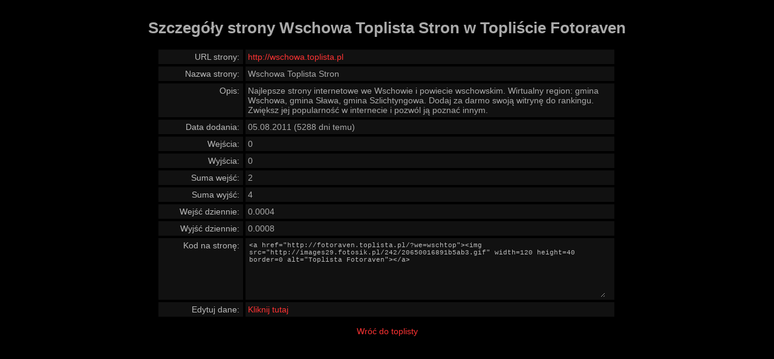

--- FILE ---
content_type: text/html
request_url: http://fotoraven.toplista.pl/szczegoly.php?id=wschtop
body_size: 2062
content:
<!DOCTYPE html PUBLIC "-//W3C//DTD XHTML 1.0 Transitional//EN" "http://www.w3.org/TR/xhtml1/DTD/xhtml1-transitional.dtd">
<html xmlns="http://www.w3.org/1999/xhtml" xml:lang="pl" lang="pl"> 
<head>
<title>Wschowa Toplista Stron w Topliście Fotoraven</title>
<meta http-equiv="content-type" content="text/html; charset=ISO-8859-2"/>
<meta name="description" content="Statystyki, opis i inne dane strony Wschowa Toplista Stron."/>
<meta name="keywords" content="strona,statystyki,szczegóły,wejścia,wyjścia,Wschowa Toplista Stron"/>
<style type="text/css"> <!--
body{font-family:Arial;color:#aaaaaa;font-size:12px;margin:0;padding:0 0 10px 0;background:#000000}
a{color:#ff3333;font-size:14px;text-decoration:none}
a:hover{text-decoration:underline}
h1{font-size:26px}
.tabela{width:760px;margin:auto;font-size: 14px}
.tabela a{font-size:14px}
.wiersz{float:left;margin:2px;background:#111111}
.f1{float:left;width:130px;padding:4px;color:#bbbbbb;text-align:right;margin-right:2px}
.f2{float:left;width:600px;padding:4px;margin-right:2px;text-align:left;border-left:4px solid #000000;overflow:hidden}
h2{font-size:18px}
.kod{width:587px;height:90px;overflow:auto;padding:2px;font:11px "Courier New",Courier;color:#bbbbbb;background:#111111;text-align:left;border:0}
-->
</style>
<script>
  (function(i,s,o,g,r,a,m){i['GoogleAnalyticsObject']=r;i[r]=i[r]||function(){
  (i[r].q=i[r].q||[]).push(arguments)},i[r].l=1*new Date();a=s.createElement(o),
  m=s.getElementsByTagName(o)[0];a.async=1;a.src=g;m.parentNode.insertBefore(a,m)
  })(window,document,'script','//www.google-analytics.com/analytics.js','ga');

  ga('create', 'UA-46048563-1', 'auto');
  ga('send', 'pageview');

</script>

<!-- Begin Cookie Consent plugin by Silktide - http://silktide.com/cookieconsent -->
<script type="text/javascript">
    window.cookieconsent_options = {"message":"Ta strona używa ciasteczek (cookies).","dismiss":"OK, rozumiem","learnMore":"Więcej informacji","link":"polityka.php","theme":"light-bottom"};
</script>

<script type="text/javascript" src="//s3.amazonaws.com/cc.silktide.com/cookieconsent.latest.min.js"></script>
<!-- End Cookie Consent plugin -->
</head>
<body><center><!-- '"toplista.pl"' --><!-- PPN 62583 --><div class="ns_placement" id="QAPS_AKPL_b3988eebd6e2ccebce36f1c4aac6c775"></div> 
<script type="text/javascript" async="async" src="http://adsearch.adkontekst.pl/_/ads2/?QAPS_AKPL=b3988eebd6e2ccebce36f1c4aac6c775"></script> 
<script type="text/javascript"><!--
var a;
if (a == 1)
{
var d=document;
d.writeln('<script src="/adcount.php?a=62583&b=60"><\/script>');

}
//-->
</script></center><br/>
<div style="width:100%;text-align:center">
<h1>Szczegóły strony Wschowa Toplista Stron w Topliście Fotoraven</h1>





<div class="tabela">
	<div class="wiersz">
		<div class="f1">URL strony:</div>
		<div class="f2"><a href="http://wschowa.toplista.pl" target="_blank">http://wschowa.toplista.pl</a></div>
	</div>
	<div class="wiersz">
		<div class="f1">Nazwa strony:</div>
		<div class="f2">Wschowa Toplista Stron</div>
	</div>
	<div class="wiersz">
		<div class="f1">Opis:</div>
		<div class="f2">Najlepsze strony internetowe we Wschowie i powiecie wschowskim. Wirtualny region: gmina Wschowa, gmina Sława, gmina Szlichtyngowa. Dodaj za darmo swoją witrynę do rankingu. Zwiększ jej popularność w internecie i pozwól ją poznać innym.</div>
	</div>
	<div class="wiersz">
		<div class="f1">Data dodania:</div>
		<div class="f2">05.08.2011 (5288 dni temu)</div>
	</div>
	<div class="wiersz">
		<div class="f1">Wejścia:</div>
		<div class="f2">0</div>
	</div>
	<div class="wiersz">
		<div class="f1">Wyjścia:</div>
		<div class="f2">0</div>
	</div>
	<div class="wiersz">
		<div class="f1">Suma wejść:</div>
		<div class="f2">2</div>
	</div>
	<div class="wiersz">
		<div class="f1">Suma wyjść:</div>
		<div class="f2">4</div>
	</div>
	<div class="wiersz">
		<div class="f1">Wejść dziennie:</div>
		<div class="f2">0.0004</div>
	</div>
	<div class="wiersz">
		<div class="f1">Wyjść dziennie:</div>
		<div class="f2">0.0008</div>
	</div>
	<div class="wiersz">
		<div class="f1">Kod na stronę:</div>
		<div class="f2"><textarea class="kod" rows="7" cols="70" onclick="this.focus(); this.select()" readonly="readonly">&lt;a href=&quot;http://fotoraven.toplista.pl/?we=wschtop&quot;&gt;&lt;img src=&quot;http://images29.fotosik.pl/242/20650016891b5ab3.gif&quot; width=120 height=40 border=0 alt=&quot;Toplista Fotoraven&quot;&gt;&lt;/a&gt;</textarea></div>
	</div>
	<div class="wiersz">
		<div class="f1">Edytuj dane:</div>
		<div class="f2"><a href="edytuj.php?id=wschtop">Kliknij tutaj</a></div>
	</div>
	<div style="clear:both"></div>	
</div><br/><a href="/">Wróć do toplisty</a>
</div>
<script type="text/javascript" src="http://shots.snap.com/ss/1436b855663b0c3e87f8583bec26cae2/snap_shots.js"></script>
</body>
</html>